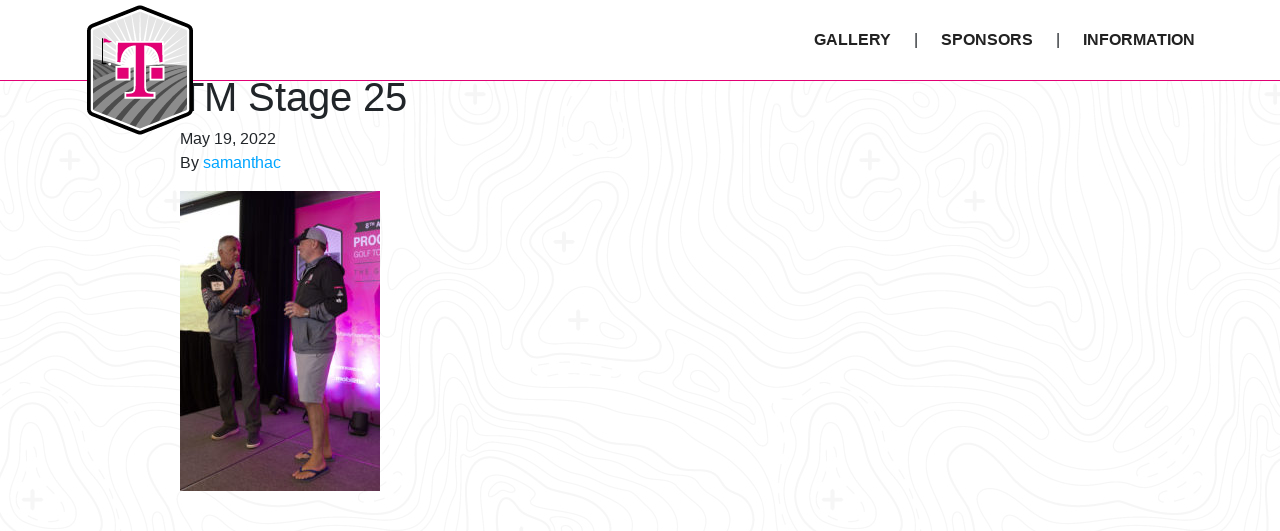

--- FILE ---
content_type: text/html; charset=UTF-8
request_url: https://www.t-mobiletournament.com/gallery/2021/tm-stage-25-2/
body_size: 7560
content:

<!doctype html>
<html lang="en-US">
  <head>
  <meta charset="utf-8">
  <meta http-equiv="x-ua-compatible" content="ie=edge">
  <meta name="viewport" content="width=device-width, initial-scale=1">
  <link rel="apple-touch-icon" sizes="180x180" href="/favicon/apple-touch-icon.png">
  <link rel="icon" type="image/png" sizes="32x32" href="/favicon/favicon-32x32.png">
  <link rel="icon" type="image/png" sizes="16x16" href="/favicon/favicon-16x16.png">
  <link rel="manifest" href="/favicon/site.webmanifest">
  <link rel="mask-icon" href="/favicon/safari-pinned-tab.svg" color="#e01274">
  <meta name="msapplication-TileColor" content="#ffffff">
  <meta name="theme-color" content="#ffffff">
  <!-- Global site tag (gtag.js) - Google Analytics -->
  <script async src="https://www.googletagmanager.com/gtag/js?id=UA-142329095-1"></script>
  <script>
  window.dataLayer = window.dataLayer || [];
  function gtag(){dataLayer.push(arguments);}
  gtag('js', new Date());
  gtag('config', 'UA-142329095-1');
  </script>

  <meta name='robots' content='index, follow, max-image-preview:large, max-snippet:-1, max-video-preview:-1' />

	<!-- This site is optimized with the Yoast SEO plugin v26.6 - https://yoast.com/wordpress/plugins/seo/ -->
	<title>TM Stage 25 - T-Mobile Golf Tournament</title>
	<link rel="canonical" href="https://www.t-mobiletournament.com/gallery/2021/tm-stage-25-2/" />
	<meta property="og:locale" content="en_US" />
	<meta property="og:type" content="article" />
	<meta property="og:title" content="TM Stage 25 - T-Mobile Golf Tournament" />
	<meta property="og:url" content="https://www.t-mobiletournament.com/gallery/2021/tm-stage-25-2/" />
	<meta property="og:site_name" content="T-Mobile Golf Tournament" />
	<meta property="og:image" content="https://www.t-mobiletournament.com/gallery/2021/tm-stage-25-2" />
	<meta property="og:image:width" content="667" />
	<meta property="og:image:height" content="1000" />
	<meta property="og:image:type" content="image/jpeg" />
	<meta name="twitter:card" content="summary_large_image" />
	<script type="application/ld+json" class="yoast-schema-graph">{"@context":"https://schema.org","@graph":[{"@type":"WebPage","@id":"https://www.t-mobiletournament.com/gallery/2021/tm-stage-25-2/","url":"https://www.t-mobiletournament.com/gallery/2021/tm-stage-25-2/","name":"TM Stage 25 - T-Mobile Golf Tournament","isPartOf":{"@id":"https://www.t-mobiletournament.com/#website"},"primaryImageOfPage":{"@id":"https://www.t-mobiletournament.com/gallery/2021/tm-stage-25-2/#primaryimage"},"image":{"@id":"https://www.t-mobiletournament.com/gallery/2021/tm-stage-25-2/#primaryimage"},"thumbnailUrl":"https://www.t-mobiletournament.com/wp-content/uploads/2022/05/TM-Stage-25.jpg","datePublished":"2022-05-19T19:32:49+00:00","breadcrumb":{"@id":"https://www.t-mobiletournament.com/gallery/2021/tm-stage-25-2/#breadcrumb"},"inLanguage":"en-US","potentialAction":[{"@type":"ReadAction","target":["https://www.t-mobiletournament.com/gallery/2021/tm-stage-25-2/"]}]},{"@type":"ImageObject","inLanguage":"en-US","@id":"https://www.t-mobiletournament.com/gallery/2021/tm-stage-25-2/#primaryimage","url":"https://www.t-mobiletournament.com/wp-content/uploads/2022/05/TM-Stage-25.jpg","contentUrl":"https://www.t-mobiletournament.com/wp-content/uploads/2022/05/TM-Stage-25.jpg","width":667,"height":1000},{"@type":"BreadcrumbList","@id":"https://www.t-mobiletournament.com/gallery/2021/tm-stage-25-2/#breadcrumb","itemListElement":[{"@type":"ListItem","position":1,"name":"Home","item":"https://www.t-mobiletournament.com/"},{"@type":"ListItem","position":2,"name":"2021","item":"https://www.t-mobiletournament.com/gallery/2021/"},{"@type":"ListItem","position":3,"name":"TM Stage 25"}]},{"@type":"WebSite","@id":"https://www.t-mobiletournament.com/#website","url":"https://www.t-mobiletournament.com/","name":"T-Mobile Golf Tournament","description":"","potentialAction":[{"@type":"SearchAction","target":{"@type":"EntryPoint","urlTemplate":"https://www.t-mobiletournament.com/?s={search_term_string}"},"query-input":{"@type":"PropertyValueSpecification","valueRequired":true,"valueName":"search_term_string"}}],"inLanguage":"en-US"}]}</script>
	<!-- / Yoast SEO plugin. -->


<link rel='dns-prefetch' href='//maps.googleapis.com' />
<link rel="alternate" title="oEmbed (JSON)" type="application/json+oembed" href="https://www.t-mobiletournament.com/wp-json/oembed/1.0/embed?url=https%3A%2F%2Fwww.t-mobiletournament.com%2Fgallery%2F2021%2Ftm-stage-25-2%2F" />
<link rel="alternate" title="oEmbed (XML)" type="text/xml+oembed" href="https://www.t-mobiletournament.com/wp-json/oembed/1.0/embed?url=https%3A%2F%2Fwww.t-mobiletournament.com%2Fgallery%2F2021%2Ftm-stage-25-2%2F&#038;format=xml" />
<style id='wp-img-auto-sizes-contain-inline-css' type='text/css'>
img:is([sizes=auto i],[sizes^="auto," i]){contain-intrinsic-size:3000px 1500px}
/*# sourceURL=wp-img-auto-sizes-contain-inline-css */
</style>
<style id='wp-emoji-styles-inline-css' type='text/css'>

	img.wp-smiley, img.emoji {
		display: inline !important;
		border: none !important;
		box-shadow: none !important;
		height: 1em !important;
		width: 1em !important;
		margin: 0 0.07em !important;
		vertical-align: -0.1em !important;
		background: none !important;
		padding: 0 !important;
	}
/*# sourceURL=wp-emoji-styles-inline-css */
</style>
<link rel='stylesheet' id='wp-block-library-css' href='https://www.t-mobiletournament.com/wp-includes/css/dist/block-library/style.min.css?ver=6.9' type='text/css' media='all' />
<style id='global-styles-inline-css' type='text/css'>
:root{--wp--preset--aspect-ratio--square: 1;--wp--preset--aspect-ratio--4-3: 4/3;--wp--preset--aspect-ratio--3-4: 3/4;--wp--preset--aspect-ratio--3-2: 3/2;--wp--preset--aspect-ratio--2-3: 2/3;--wp--preset--aspect-ratio--16-9: 16/9;--wp--preset--aspect-ratio--9-16: 9/16;--wp--preset--color--black: #000000;--wp--preset--color--cyan-bluish-gray: #abb8c3;--wp--preset--color--white: #ffffff;--wp--preset--color--pale-pink: #f78da7;--wp--preset--color--vivid-red: #cf2e2e;--wp--preset--color--luminous-vivid-orange: #ff6900;--wp--preset--color--luminous-vivid-amber: #fcb900;--wp--preset--color--light-green-cyan: #7bdcb5;--wp--preset--color--vivid-green-cyan: #00d084;--wp--preset--color--pale-cyan-blue: #8ed1fc;--wp--preset--color--vivid-cyan-blue: #0693e3;--wp--preset--color--vivid-purple: #9b51e0;--wp--preset--gradient--vivid-cyan-blue-to-vivid-purple: linear-gradient(135deg,rgb(6,147,227) 0%,rgb(155,81,224) 100%);--wp--preset--gradient--light-green-cyan-to-vivid-green-cyan: linear-gradient(135deg,rgb(122,220,180) 0%,rgb(0,208,130) 100%);--wp--preset--gradient--luminous-vivid-amber-to-luminous-vivid-orange: linear-gradient(135deg,rgb(252,185,0) 0%,rgb(255,105,0) 100%);--wp--preset--gradient--luminous-vivid-orange-to-vivid-red: linear-gradient(135deg,rgb(255,105,0) 0%,rgb(207,46,46) 100%);--wp--preset--gradient--very-light-gray-to-cyan-bluish-gray: linear-gradient(135deg,rgb(238,238,238) 0%,rgb(169,184,195) 100%);--wp--preset--gradient--cool-to-warm-spectrum: linear-gradient(135deg,rgb(74,234,220) 0%,rgb(151,120,209) 20%,rgb(207,42,186) 40%,rgb(238,44,130) 60%,rgb(251,105,98) 80%,rgb(254,248,76) 100%);--wp--preset--gradient--blush-light-purple: linear-gradient(135deg,rgb(255,206,236) 0%,rgb(152,150,240) 100%);--wp--preset--gradient--blush-bordeaux: linear-gradient(135deg,rgb(254,205,165) 0%,rgb(254,45,45) 50%,rgb(107,0,62) 100%);--wp--preset--gradient--luminous-dusk: linear-gradient(135deg,rgb(255,203,112) 0%,rgb(199,81,192) 50%,rgb(65,88,208) 100%);--wp--preset--gradient--pale-ocean: linear-gradient(135deg,rgb(255,245,203) 0%,rgb(182,227,212) 50%,rgb(51,167,181) 100%);--wp--preset--gradient--electric-grass: linear-gradient(135deg,rgb(202,248,128) 0%,rgb(113,206,126) 100%);--wp--preset--gradient--midnight: linear-gradient(135deg,rgb(2,3,129) 0%,rgb(40,116,252) 100%);--wp--preset--font-size--small: 13px;--wp--preset--font-size--medium: 20px;--wp--preset--font-size--large: 36px;--wp--preset--font-size--x-large: 42px;--wp--preset--spacing--20: 0.44rem;--wp--preset--spacing--30: 0.67rem;--wp--preset--spacing--40: 1rem;--wp--preset--spacing--50: 1.5rem;--wp--preset--spacing--60: 2.25rem;--wp--preset--spacing--70: 3.38rem;--wp--preset--spacing--80: 5.06rem;--wp--preset--shadow--natural: 6px 6px 9px rgba(0, 0, 0, 0.2);--wp--preset--shadow--deep: 12px 12px 50px rgba(0, 0, 0, 0.4);--wp--preset--shadow--sharp: 6px 6px 0px rgba(0, 0, 0, 0.2);--wp--preset--shadow--outlined: 6px 6px 0px -3px rgb(255, 255, 255), 6px 6px rgb(0, 0, 0);--wp--preset--shadow--crisp: 6px 6px 0px rgb(0, 0, 0);}:where(.is-layout-flex){gap: 0.5em;}:where(.is-layout-grid){gap: 0.5em;}body .is-layout-flex{display: flex;}.is-layout-flex{flex-wrap: wrap;align-items: center;}.is-layout-flex > :is(*, div){margin: 0;}body .is-layout-grid{display: grid;}.is-layout-grid > :is(*, div){margin: 0;}:where(.wp-block-columns.is-layout-flex){gap: 2em;}:where(.wp-block-columns.is-layout-grid){gap: 2em;}:where(.wp-block-post-template.is-layout-flex){gap: 1.25em;}:where(.wp-block-post-template.is-layout-grid){gap: 1.25em;}.has-black-color{color: var(--wp--preset--color--black) !important;}.has-cyan-bluish-gray-color{color: var(--wp--preset--color--cyan-bluish-gray) !important;}.has-white-color{color: var(--wp--preset--color--white) !important;}.has-pale-pink-color{color: var(--wp--preset--color--pale-pink) !important;}.has-vivid-red-color{color: var(--wp--preset--color--vivid-red) !important;}.has-luminous-vivid-orange-color{color: var(--wp--preset--color--luminous-vivid-orange) !important;}.has-luminous-vivid-amber-color{color: var(--wp--preset--color--luminous-vivid-amber) !important;}.has-light-green-cyan-color{color: var(--wp--preset--color--light-green-cyan) !important;}.has-vivid-green-cyan-color{color: var(--wp--preset--color--vivid-green-cyan) !important;}.has-pale-cyan-blue-color{color: var(--wp--preset--color--pale-cyan-blue) !important;}.has-vivid-cyan-blue-color{color: var(--wp--preset--color--vivid-cyan-blue) !important;}.has-vivid-purple-color{color: var(--wp--preset--color--vivid-purple) !important;}.has-black-background-color{background-color: var(--wp--preset--color--black) !important;}.has-cyan-bluish-gray-background-color{background-color: var(--wp--preset--color--cyan-bluish-gray) !important;}.has-white-background-color{background-color: var(--wp--preset--color--white) !important;}.has-pale-pink-background-color{background-color: var(--wp--preset--color--pale-pink) !important;}.has-vivid-red-background-color{background-color: var(--wp--preset--color--vivid-red) !important;}.has-luminous-vivid-orange-background-color{background-color: var(--wp--preset--color--luminous-vivid-orange) !important;}.has-luminous-vivid-amber-background-color{background-color: var(--wp--preset--color--luminous-vivid-amber) !important;}.has-light-green-cyan-background-color{background-color: var(--wp--preset--color--light-green-cyan) !important;}.has-vivid-green-cyan-background-color{background-color: var(--wp--preset--color--vivid-green-cyan) !important;}.has-pale-cyan-blue-background-color{background-color: var(--wp--preset--color--pale-cyan-blue) !important;}.has-vivid-cyan-blue-background-color{background-color: var(--wp--preset--color--vivid-cyan-blue) !important;}.has-vivid-purple-background-color{background-color: var(--wp--preset--color--vivid-purple) !important;}.has-black-border-color{border-color: var(--wp--preset--color--black) !important;}.has-cyan-bluish-gray-border-color{border-color: var(--wp--preset--color--cyan-bluish-gray) !important;}.has-white-border-color{border-color: var(--wp--preset--color--white) !important;}.has-pale-pink-border-color{border-color: var(--wp--preset--color--pale-pink) !important;}.has-vivid-red-border-color{border-color: var(--wp--preset--color--vivid-red) !important;}.has-luminous-vivid-orange-border-color{border-color: var(--wp--preset--color--luminous-vivid-orange) !important;}.has-luminous-vivid-amber-border-color{border-color: var(--wp--preset--color--luminous-vivid-amber) !important;}.has-light-green-cyan-border-color{border-color: var(--wp--preset--color--light-green-cyan) !important;}.has-vivid-green-cyan-border-color{border-color: var(--wp--preset--color--vivid-green-cyan) !important;}.has-pale-cyan-blue-border-color{border-color: var(--wp--preset--color--pale-cyan-blue) !important;}.has-vivid-cyan-blue-border-color{border-color: var(--wp--preset--color--vivid-cyan-blue) !important;}.has-vivid-purple-border-color{border-color: var(--wp--preset--color--vivid-purple) !important;}.has-vivid-cyan-blue-to-vivid-purple-gradient-background{background: var(--wp--preset--gradient--vivid-cyan-blue-to-vivid-purple) !important;}.has-light-green-cyan-to-vivid-green-cyan-gradient-background{background: var(--wp--preset--gradient--light-green-cyan-to-vivid-green-cyan) !important;}.has-luminous-vivid-amber-to-luminous-vivid-orange-gradient-background{background: var(--wp--preset--gradient--luminous-vivid-amber-to-luminous-vivid-orange) !important;}.has-luminous-vivid-orange-to-vivid-red-gradient-background{background: var(--wp--preset--gradient--luminous-vivid-orange-to-vivid-red) !important;}.has-very-light-gray-to-cyan-bluish-gray-gradient-background{background: var(--wp--preset--gradient--very-light-gray-to-cyan-bluish-gray) !important;}.has-cool-to-warm-spectrum-gradient-background{background: var(--wp--preset--gradient--cool-to-warm-spectrum) !important;}.has-blush-light-purple-gradient-background{background: var(--wp--preset--gradient--blush-light-purple) !important;}.has-blush-bordeaux-gradient-background{background: var(--wp--preset--gradient--blush-bordeaux) !important;}.has-luminous-dusk-gradient-background{background: var(--wp--preset--gradient--luminous-dusk) !important;}.has-pale-ocean-gradient-background{background: var(--wp--preset--gradient--pale-ocean) !important;}.has-electric-grass-gradient-background{background: var(--wp--preset--gradient--electric-grass) !important;}.has-midnight-gradient-background{background: var(--wp--preset--gradient--midnight) !important;}.has-small-font-size{font-size: var(--wp--preset--font-size--small) !important;}.has-medium-font-size{font-size: var(--wp--preset--font-size--medium) !important;}.has-large-font-size{font-size: var(--wp--preset--font-size--large) !important;}.has-x-large-font-size{font-size: var(--wp--preset--font-size--x-large) !important;}
/*# sourceURL=global-styles-inline-css */
</style>

<style id='classic-theme-styles-inline-css' type='text/css'>
/*! This file is auto-generated */
.wp-block-button__link{color:#fff;background-color:#32373c;border-radius:9999px;box-shadow:none;text-decoration:none;padding:calc(.667em + 2px) calc(1.333em + 2px);font-size:1.125em}.wp-block-file__button{background:#32373c;color:#fff;text-decoration:none}
/*# sourceURL=/wp-includes/css/classic-themes.min.css */
</style>
<link rel='stylesheet' id='sage/css-css' href='https://www.t-mobiletournament.com/wp-content/themes/t-mobile-golf/dist/styles/main-8b42013e69.css' type='text/css' media='all' />
<script type="text/javascript" src="https://maps.googleapis.com/maps/api/js?key=AIzaSyDlcJKBbeCt_9FHH8Wx0yQT8WHNIk-CrLo&amp;ver=1" id="google-maps-api-js"></script>
<script type="text/javascript" src="https://www.t-mobiletournament.com/wp-includes/js/jquery/jquery.min.js?ver=3.7.1" id="jquery-core-js"></script>
<script type="text/javascript" src="https://www.t-mobiletournament.com/wp-includes/js/jquery/jquery-migrate.min.js?ver=3.4.1" id="jquery-migrate-js"></script>
<link rel="https://api.w.org/" href="https://www.t-mobiletournament.com/wp-json/" /><link rel="alternate" title="JSON" type="application/json" href="https://www.t-mobiletournament.com/wp-json/wp/v2/media/1930" /><link rel="EditURI" type="application/rsd+xml" title="RSD" href="https://www.t-mobiletournament.com/xmlrpc.php?rsd" />
<meta name="generator" content="WordPress 6.9" />
<link rel='shortlink' href='https://www.t-mobiletournament.com/?p=1930' />
<style type="text/css">.recentcomments a{display:inline !important;padding:0 !important;margin:0 !important;}</style>		<style type="text/css" id="wp-custom-css">
			.slick-slider .slick-arrow {
	color: #ffffff;
}
.tournament-history, .benefit-slider {
    background: url(https://www.t-mobiletournament.com/wp-content/themes/t-mobile-golf/dist/images/tmo-golf-background-v2.png);
    background-attachment: fixed;
    background-size: cover;
    background-repeat: no-repeat;
    padding: 80px 0 120px;
}

.hero__graphic-image {
	max-width: 301px;
	margin-top: 65px;
}

.sponsor-carousel__carousel.slick-slider .slick-arrow {
	top: 40%;
	 border: 2px solid #333;
   color: #333;
}
.sponsor-carousel__carousel.slick-slider .slick-arrow:hover {
	color: #e20074;
}
p.sponsor-carousel__level {
	margin-bottom: 0;
}		</style>
		  
 
	
	<!-- NTC code starts -->
		<script>
			
			/** Gets the value of the cookie 
			 *  Input: 'name' of the cookie as a string
			 *  Output: value of the cookie as a string
			*/
			function getCookie(name) {
				var value = "; " + document.cookie;
				var parts = value.split("; " + name + "=");
				if (parts.length >= 2) return parts.pop().split(";").shift();
			}

			/** Sets the value and expiration of the cookie 
			 *  Input: cookie name, cookie value and the expiration time (in years) of the cookie
			*/
			function setCookie(cookie_name, cookie_value, years) {
				const current_date = new Date();
				current_date.setTime(current_date.getTime() + (years * 365 * 24 * 60 * 60 * 1000));
				let expires = "expires=" + current_date.toUTCString();
				document.cookie = cookie_name + "=" + cookie_value + ";" + expires + "; path=/";
			}
			/*function setDntCookie() {
			const date = new Date();
			date.setTime(date.getTime() + 365 * 24 * 60 * 60 * 1000);
			const expires = '; expires=' + date.toUTCString();
			document.cookie = 'dnt=1' + expires + '; domain=t-mobiletournament.com; path=/; secure';
				}*/

			// "dnt" is the name of the do not trade/sell cookie 
			let dntCookieName = "dnt";
			if(navigator.globalPrivacyControl && getCookie(dntCookieName) !== '1') {
				// sets the value of the "dnt" cookie with value = 1 and expiration = 1 year
				setCookie(dntCookieName, 1, 1);
				//setDntCookie();
				window.gpcDNTSet = true;
			}
		</script>
		<!-- OneTrust Cookies Consent Notice start for t-mobiletournament.com -->
		<script src="https://cdn.cookielaw.org/scripttemplates/otSDKStub.js"  type="text/javascript" charset="UTF-8" data-domain-script="adb45a02-0099-4ada-a605-f3268696b8f7" ></script>
		<script type="text/javascript">
			//In the utag
			function logGPCtoOneTrust() {
				let netNewGPCSet = window.gpcDNTSet;
				let isAlertBoxClosed = getCookie("OptanonAlertBoxClosed");
				let isGPCEnabled = navigator.globalPrivacyControl;
				let isBannerActive = OneTrust.GetDomainData().showAlertNotice;
				/* If user has not opted out AND GPC signal is enabled AND
				 OneTrust has not recorded an interaction before AND banner is not
				 enabled for template, log this to OneTrust. */
				if(netNewGPCSet && isGPCEnabled && !isAlertBoxClosed && !isBannerActive) {
					/* OneTrust will pick up GPC as configured. This will force
				 	a receipt to be recorded. */
					document.querySelector("#onetrust-pc-sdk > div.ot-pc-footer > div.ot-btn-container > button").click()
					window.gpcDNTSet = false
				}
			}

			function OptanonWrapper() {
				logGPCtoOneTrust();
				
				function isDntCookieSet() {
					const value = '; ' + document.cookie;
					const parts = value.split('; dnt=');
					if (parts.length >= 2) {
					return true;
					}
					return false;
				}
				function setDntCookie() {
					const date = new Date();
					date.setTime(date.getTime() + 365 * 24 * 60 * 60 * 1000);
					const expires = '; expires=' + date.toUTCString();
					document.cookie = 'dnt=1' + expires + '; path=/;';
					}
				let cookieCategoryID = "STSUP";
				
				if(OneTrust.GetDomainData().Groups.find(e=>e.OptanonGroupId == cookieCategoryID).Status == 'inactive') {
				if (!isDntCookieSet()) {
				setDntCookie();
								
							}
				}
				
				
			}
		</script>
		<!-- OneTrust Cookies Consent Notice end for t-mobiletournament.com -->
		<!-- NTC code ends -->
</head>
  <body class="attachment wp-singular attachment-template-default single single-attachment postid-1930 attachmentid-1930 attachment-jpeg wp-theme-t-mobile-golf parallax tm-stage-25-2 sidebar-primary">
    <!--[if IE]>
      <div class="alert alert-warning">
        You are using an <strong>outdated</strong> browser. Please <a href="http://browsehappy.com/">upgrade your browser</a> to improve your experience.      </div>
    <![endif]-->
    

<header class="banner ">
  <div class="container">
    <div class="banner__wrapper">
      <div class="banner__logo-wrapper">
        <a class="banner__logo" href="https://www.t-mobiletournament.com/">
          <span class="sr-only">T-Mobile Golf Tournament</span>
        </a>
      </div>
      <div class="d-md-none">
        <div class="hamburger">
          <button id="hamburger-button" class="hamburger__button" aria-label="menu icon">
            <span class="hamburger__bar"></span>
            <span class="hamburger__bar"></span>
            <span class="hamburger__bar"></span>
          </button>
        </div>
      </div>
      <nav class="nav-wrapper nav-wrapper--closed">
        <div class="nav-wrapper__close-trigger d-md-none"><i class="icon icon-close"></i></div>
        <div class="menu-primary-navigation-container"><ul id="menu-primary-navigation" class="nav"><li id="menu-item-74" class="d-md-none menu-item menu-item-type-post_type menu-item-object-page menu-item-home menu-item-74"><a href="https://www.t-mobiletournament.com/">Home</a></li>
<li id="menu-item-39" class="menu-item menu-item-type-post_type menu-item-object-page menu-item-39"><a href="https://www.t-mobiletournament.com/gallery/">Gallery</a></li>
<li id="menu-item-42" class="menu-item menu-item-type-post_type menu-item-object-page menu-item-42"><a href="https://www.t-mobiletournament.com/sponsors/">Sponsors</a></li>
<li id="menu-item-41" class="menu-item menu-item-type-post_type menu-item-object-page menu-item-41"><a href="https://www.t-mobiletournament.com/information/">Information</a></li>
</ul></div>      </nav>
    </div>
  </div>
</header>
    <div class="wrap" role="document">
      <div class="content">
        <main class="main">
          <section class="post__content">
	<div class="container">
		<div class="row">
		<div class="col-lg-10 col-md-12 mx-auto">
			<article class="post-1930 attachment type-attachment status-inherit hentry">
				<header>
					<h1 class="entry-title">TM Stage 25</h1>
					<time class="updated" datetime="2022-05-19T19:32:49+00:00">May 19, 2022</time>
<p class="byline author vcard">By <a href="https://www.t-mobiletournament.com/author/samanthac/" rel="author" class="fn">samanthac</a></p>
				</header>
				<div class="entry-content">
					<p class="attachment"><a href='https://www.t-mobiletournament.com/wp-content/uploads/2022/05/TM-Stage-25.jpg'><img fetchpriority="high" decoding="async" width="200" height="300" src="https://www.t-mobiletournament.com/wp-content/uploads/2022/05/TM-Stage-25-200x300.jpg" class="attachment-medium size-medium" alt="" srcset="https://www.t-mobiletournament.com/wp-content/uploads/2022/05/TM-Stage-25-200x300.jpg 200w, https://www.t-mobiletournament.com/wp-content/uploads/2022/05/TM-Stage-25.jpg 667w" sizes="(max-width: 200px) 100vw, 200px" /></a></p>
				</div>
				<footer>
									</footer>
				
<section id="comments" class="comments">
  
  
  </section>
			</article>
		</div>
		</div>
	</div>
</section>
        </main><!-- /.main -->
      </div><!-- /.content -->
    </div><!-- /.wrap -->
    <footer class="content-info footer">
  <div class="footer__wrapper">
    <div class="container footer__container">
      <div class="row">
        <div class="col">
          <div class="footer__menu-container"><ul id="menu-footer-navigation" class="menu"><li id="menu-item-79" class="menu-item menu-item-type-custom menu-item-object-custom menu-item-79"><a href="https://www.t-mobile.com/">T-Mobile.com</a></li>
<li id="menu-item-81" class="menu-item menu-item-type-custom menu-item-object-custom menu-item-81"><a href="https://www.t-mobile.com/company.html">About T-Mobile</a></li>
<li id="menu-item-83" class="menu-item menu-item-type-custom menu-item-object-custom menu-item-83"><a href="mailto:stacie.Harwood@t-mobile.com%20">Contact Us</a></li>
<li id="menu-item-2617" class="menu-item menu-item-type-custom menu-item-object-custom menu-item-2617"><a href="https://www.t-mobile.com/privacy-center">Privacy Center</a></li>
</ul></div>        </div>
      </div>
      <div class="row">
        <div class="col">
          <div class="footer__t-mobile">
            <ul>
              <li class="logo"><img src="https://www.t-mobiletournament.com/wp-content/themes/t-mobile-golf/dist/images/t-mobile.svg"></li>
              <li class="copyright">&copy; 2026 T-MOBILE USA, INC.</li>
            </ul>
          </div>
        </div>
      </div>
      <div class="row justify-content-center">
        <ul class="footer__privacy">
          <li><a href="https://www.t-mobile.com/dns" target="_blank" class="footer__dns-link">Do Not Sell or Share My Personal Information</a></li> |
          <li><a href="https://www.t-mobile.com/privacy-center/privacy-notices/t-mobile-privacy-notice" target="_blank">Privacy Notice</a></li>
        </ul>
      </div>
      <div class="row justify-content-center">
        <ul class="footer__fresh-logo">
          <li class="logo"><a href="https://www.freshconsulting.com/" target="_blank"><img class="img" src="/wp-content/themes/t-mobile-golf/assets/images/Built-By-Fresh-Logo.svg" alt="Fresh Consulting Footer Logo"/></a></li>
        </ul>
      </div>
    </div>
  </div>
</footer>
<script type="speculationrules">
{"prefetch":[{"source":"document","where":{"and":[{"href_matches":"/*"},{"not":{"href_matches":["/wp-*.php","/wp-admin/*","/wp-content/uploads/*","/wp-content/*","/wp-content/plugins/*","/wp-content/themes/t-mobile-golf/*","/*\\?(.+)"]}},{"not":{"selector_matches":"a[rel~=\"nofollow\"]"}},{"not":{"selector_matches":".no-prefetch, .no-prefetch a"}}]},"eagerness":"conservative"}]}
</script>
<script type="text/javascript" src="https://www.t-mobiletournament.com/wp-content/themes/t-mobile-golf/dist/scripts/vimeo-2690a7ab31.js" id="vimeo-video-js-js"></script>
<script type="text/javascript" src="https://www.t-mobiletournament.com/wp-content/themes/t-mobile-golf/dist/scripts/main-f8fed451a5.js" id="sage/js-js"></script>
<script id="wp-emoji-settings" type="application/json">
{"baseUrl":"https://s.w.org/images/core/emoji/17.0.2/72x72/","ext":".png","svgUrl":"https://s.w.org/images/core/emoji/17.0.2/svg/","svgExt":".svg","source":{"concatemoji":"https://www.t-mobiletournament.com/wp-includes/js/wp-emoji-release.min.js?ver=6.9"}}
</script>
<script type="module">
/* <![CDATA[ */
/*! This file is auto-generated */
const a=JSON.parse(document.getElementById("wp-emoji-settings").textContent),o=(window._wpemojiSettings=a,"wpEmojiSettingsSupports"),s=["flag","emoji"];function i(e){try{var t={supportTests:e,timestamp:(new Date).valueOf()};sessionStorage.setItem(o,JSON.stringify(t))}catch(e){}}function c(e,t,n){e.clearRect(0,0,e.canvas.width,e.canvas.height),e.fillText(t,0,0);t=new Uint32Array(e.getImageData(0,0,e.canvas.width,e.canvas.height).data);e.clearRect(0,0,e.canvas.width,e.canvas.height),e.fillText(n,0,0);const a=new Uint32Array(e.getImageData(0,0,e.canvas.width,e.canvas.height).data);return t.every((e,t)=>e===a[t])}function p(e,t){e.clearRect(0,0,e.canvas.width,e.canvas.height),e.fillText(t,0,0);var n=e.getImageData(16,16,1,1);for(let e=0;e<n.data.length;e++)if(0!==n.data[e])return!1;return!0}function u(e,t,n,a){switch(t){case"flag":return n(e,"\ud83c\udff3\ufe0f\u200d\u26a7\ufe0f","\ud83c\udff3\ufe0f\u200b\u26a7\ufe0f")?!1:!n(e,"\ud83c\udde8\ud83c\uddf6","\ud83c\udde8\u200b\ud83c\uddf6")&&!n(e,"\ud83c\udff4\udb40\udc67\udb40\udc62\udb40\udc65\udb40\udc6e\udb40\udc67\udb40\udc7f","\ud83c\udff4\u200b\udb40\udc67\u200b\udb40\udc62\u200b\udb40\udc65\u200b\udb40\udc6e\u200b\udb40\udc67\u200b\udb40\udc7f");case"emoji":return!a(e,"\ud83e\u1fac8")}return!1}function f(e,t,n,a){let r;const o=(r="undefined"!=typeof WorkerGlobalScope&&self instanceof WorkerGlobalScope?new OffscreenCanvas(300,150):document.createElement("canvas")).getContext("2d",{willReadFrequently:!0}),s=(o.textBaseline="top",o.font="600 32px Arial",{});return e.forEach(e=>{s[e]=t(o,e,n,a)}),s}function r(e){var t=document.createElement("script");t.src=e,t.defer=!0,document.head.appendChild(t)}a.supports={everything:!0,everythingExceptFlag:!0},new Promise(t=>{let n=function(){try{var e=JSON.parse(sessionStorage.getItem(o));if("object"==typeof e&&"number"==typeof e.timestamp&&(new Date).valueOf()<e.timestamp+604800&&"object"==typeof e.supportTests)return e.supportTests}catch(e){}return null}();if(!n){if("undefined"!=typeof Worker&&"undefined"!=typeof OffscreenCanvas&&"undefined"!=typeof URL&&URL.createObjectURL&&"undefined"!=typeof Blob)try{var e="postMessage("+f.toString()+"("+[JSON.stringify(s),u.toString(),c.toString(),p.toString()].join(",")+"));",a=new Blob([e],{type:"text/javascript"});const r=new Worker(URL.createObjectURL(a),{name:"wpTestEmojiSupports"});return void(r.onmessage=e=>{i(n=e.data),r.terminate(),t(n)})}catch(e){}i(n=f(s,u,c,p))}t(n)}).then(e=>{for(const n in e)a.supports[n]=e[n],a.supports.everything=a.supports.everything&&a.supports[n],"flag"!==n&&(a.supports.everythingExceptFlag=a.supports.everythingExceptFlag&&a.supports[n]);var t;a.supports.everythingExceptFlag=a.supports.everythingExceptFlag&&!a.supports.flag,a.supports.everything||((t=a.source||{}).concatemoji?r(t.concatemoji):t.wpemoji&&t.twemoji&&(r(t.twemoji),r(t.wpemoji)))});
//# sourceURL=https://www.t-mobiletournament.com/wp-includes/js/wp-emoji-loader.min.js
/* ]]> */
</script>
  </body>
</html>


--- FILE ---
content_type: image/svg+xml
request_url: https://www.t-mobiletournament.com/wp-content/themes/t-mobile-golf/dist/images/t-mobile.svg
body_size: 1039
content:
<svg version="1.1" id="Layer_1" xmlns="http://www.w3.org/2000/svg" x="0" y="0" viewBox="0 0 136.1 33" xml:space="preserve"><style type="text/css">.st0{fill:#fff}</style><path class="st0" d="M99.5 7.4c.6 0 1.1-.2 1.5-.6s.6-.9.6-1.5-.2-1.1-.6-1.5-.9-.6-1.5-.6-1.1.2-1.5.6-.7.9-.7 1.5.2 1.1.6 1.5c.5.4 1 .6 1.6.6zM46.2 22.5L40.6 3.3H33v1.2h.7c.6 0 1 .1 1.3.2.5.2.9.6 1 1.2.1.3.1.9.1 1.8v15.2c0 1.4 0 2.4-.1 3-.1.8-.4 1.4-.8 1.7-.5.4-1 .6-1.6.6H33v1.3h8.1v-1.3h-.5c-1.4 0-2.3-.7-2.7-2.1-.1-.5-.2-1.6-.2-3.3V5.6l6.9 23.8h1.2l6.9-23.8v18.7c0 .9 0 1.6-.1 2.2-.1.5-.2.8-.5 1.1-.4.4-1.1.6-2.1.6h-.3v1.3h9.8v-1.3H59c-1.4 0-2.2-.4-2.5-1.2-.1-.4-.2-1.3-.2-2.6v-16c0-.9 0-1.6.1-2.2.1-.5.2-.8.5-1.1.4-.4 1.1-.6 2.1-.6h.5V3.3H52l-5.8 19.2zM68 10.8c-2.5 0-4.4 1-6 2.9-1.3 1.7-2 3.9-2 6.7s.7 5 2 6.7c1.5 1.9 3.5 2.9 5.9 2.9 2.5 0 4.6-1 6.1-2.9 1.3-1.7 2-3.9 2-6.7 0-2.7-.7-5-2-6.7-1.6-1.9-3.6-2.9-6-2.9zm0 17.9c-1.4 0-2.4-.7-3.1-2-.7-1.5-1.1-3.7-1.1-6.6 0-3.5.6-5.8 1.7-7 .7-.7 1.5-1.1 2.4-1.1.6 0 1.1.1 1.6.4.7.4 1.3 1.1 1.6 1.9.6 1.3.9 3.3.9 5.9.1 5.7-1.3 8.5-4 8.5zM87.2 11c-1.3 0-2.4.4-3.4 1.2-.5.4-1 1-1.3 1.8V3l-5.6.3v1.2h.3c.7 0 1.2.2 1.5.5s.5 1.2.5 2.6v18c0 1.6-.1 2.7-.2 3.2 0 .1-.1.3-.2.7h1.3c.3-.5.6-.9.8-1.2.3-.4.5-.6.8-.6.2 0 .4.1.7.3.7.5 1.1.9 1.3 1 1 .6 2 .9 3.2.9 2.1 0 3.9-.9 5.2-2.7 1.4-1.9 2.1-4.3 2.1-7.1 0-3-.8-5.3-2.4-7.1-1.2-1.3-2.8-2-4.6-2zm-.7 17.5c-.7 0-1.3-.2-1.8-.5-.7-.4-1.2-1-1.5-1.8-.7-1.4-1-3.4-1-5.9 0-3.3.7-5.6 2.1-6.9.7-.7 1.5-1 2.4-1 1.2 0 2.1.6 2.7 1.9.7 1.4 1 3.3 1 5.9 0 5.5-1.3 8.3-3.9 8.3zm40.2-1.6c-.9 1.1-2 1.6-3.4 1.6-1.7 0-3-.9-3.7-2.6-.5-1.2-.8-3.1-.8-5.6h10.7c-.1-2.1-.5-3.9-1.2-5.4-1.4-2.7-3.4-4.1-6.1-4.1-1.8 0-3.4.7-4.7 2.2-1.6 1.8-2.5 4.3-2.5 7.3 0 3.3.8 5.8 2.5 7.6 1.3 1.4 3 2.1 5.1 2.1 2.8 0 5-1.7 6.7-5l-1.2-.6c-.4 1.1-.9 1.9-1.4 2.5zm-7.4-11.3c.6-2.2 1.7-3.4 3.2-3.4 1.3 0 2.3.9 3 2.7.3 1 .5 2.4.5 4h-7.1c0-1.3.2-2.4.4-3.3zm-7.4 12.2c-.3-.4-.5-1.3-.5-2.7V3l-5.8.3v1.2h.4c.7 0 1.2.2 1.5.5.3.4.5 1.2.5 2.7v17.4c0 1.4-.2 2.3-.5 2.7-.3.3-.8.5-1.5.5h-.6v1.2h8.6v-1.2h-.6c-.7-.1-1.3-.2-1.5-.5zm-10 0c-.3-.4-.5-1.3-.5-2.7v-14l-5.8.3v1.2h.4c.7 0 1.2.2 1.5.5.3.4.5 1.2.5 2.7v9.3c0 1.4-.2 2.3-.5 2.7-.3.3-.8.5-1.5.5h-.6v1.2h8.6v-1.2h-.6c-.7-.1-1.2-.2-1.5-.5zM20.3 15.3v5.3h5.3v-5.3h-2.7z"/><path class="st0" d="M4.4 3.3l-.3 9.2 1.4.2c.3-2.7 1-4.7 2.2-6 1.2-1.4 2.9-2.1 5.1-2.2v19.3c0 1.7-.2 2.8-.7 3.3-.4.4-1.1.7-2.1.8H8.5v1.5h12.9V28h-1.5c-1-.1-1.7-.4-2.1-.8-.5-.5-.7-1.6-.7-3.3V4.5c2.2.1 3.9.8 5.1 2.2 1.1 1.3 1.8 3.3 2 6l1.4-.2-.3-9.2H4.4z"/><path class="st0" d="M9.5 15.3H4.2v5.3h5.3zm120.7-2.4v-1.8h-.6v-.3h1.5v.3h-.6v1.8h-.3zm1.2 0v-2.1h.4l.5 1.7.5-1.7h.4v2.1h-.3v-1.7l-.5 1.7h-.3l-.5-1.6v1.6h-.2z"/></svg>

--- FILE ---
content_type: image/svg+xml
request_url: https://www.t-mobiletournament.com/wp-content/themes/t-mobile-golf/assets/images/Built-By-Fresh-Logo.svg
body_size: 1234
content:
<?xml version="1.0" encoding="utf-8"?>
<!-- Generator: Adobe Illustrator 21.0.0, SVG Export Plug-In . SVG Version: 6.00 Build 0)  -->
<svg version="1.1" id="Layer_1" xmlns="http://www.w3.org/2000/svg" xmlns:xlink="http://www.w3.org/1999/xlink" x="0px" y="0px"
	 viewBox="0 0 109.7 26.2" style="enable-background:new 0 0 109.7 26.2;" xml:space="preserve">
<style type="text/css">
	.st0{fill:#FFFFFF;}
</style>
<g>
	<g>
		<g>
			<path class="st0" d="M69.9,16.7h1.4c0,0,0.1,0,0.1-0.1v-2.6c0,0,0-0.1,0.1-0.1h3.2c0,0,0.1,0,0.1-0.1l0-1.2c0-0.1,0-0.1-0.1-0.1
				h-3.2c0,0-0.1,0-0.1-0.1v-1.3c0,0,0-0.1,0.1-0.1h3.6c0,0,0.1,0,0.1-0.1V9.7c0-0.1,0-0.1-0.1-0.1h-5.2c0,0-0.1,0-0.1,0.1
				L69.9,16.7C69.8,16.7,69.9,16.7,69.9,16.7z"/>
			<path class="st0" d="M78.6,13.1v-1.9c0,0,0-0.1,0.1-0.1h1.5c0.8,0,1.2,0.3,1.2,1v0c0,0.4-0.3,0.9-0.8,1c-0.2,0-1,0-1,0
				c-0.4,0-0.4,0.3-0.3,0.5l0.5,0.8l1.5,2.2c0,0,0,0,0.1,0H83c0.1,0,0.1-0.1,0.1-0.1l-1.6-2.3c0,0,0-0.1,0-0.1
				c0.8-0.4,1.4-1.1,1.4-2.2v0c0-0.7-0.2-1.2-0.6-1.6c-0.5-0.5-1.2-0.7-2.1-0.7h-3.2c0,0-0.1,0-0.1,0.1v6.9c0,0,0,0.1,0.1,0.1h1.4
				c0,0,0.1,0,0.1-0.1v-2.2L78.6,13.1z"/>
			<path class="st0" d="M86.6,13.8h2.6c0,0,0.1,0,0.1-0.1l0-1.2c0-0.1,0-0.1-0.1-0.1h-2.6c0,0-0.1,0-0.1-0.1v-1.3c0,0,0-0.1,0.1-0.1
				h3.6c0,0,0.1,0,0.1-0.1V9.7c0-0.1,0-0.1-0.1-0.1h-5.2c0,0-0.1,0-0.1,0.1v6.9c0,0,0,0.1,0.1,0.1h5.2c0,0,0.1,0,0.1-0.1v-1.2
				c0,0,0-0.1-0.1-0.1h-3.7c0,0-0.1,0-0.1-0.1L86.6,13.8C86.5,13.9,86.6,13.8,86.6,13.8z"/>
			<path class="st0" d="M95.1,12.5c-1.2-0.3-1.5-0.5-1.5-0.9v0c0-0.3,0.3-0.6,0.9-0.6c0.6,0,1.2,0.2,1.8,0.7c0,0,0.1,0,0.1,0l0.7-1
				c0,0,0-0.1,0-0.1c-0.7-0.5-1.6-0.9-2.6-0.9c-1.4,0-2.5,0.8-2.5,2.1v0c0,1.4,0.9,1.8,2.3,2.2c1.2,0.3,1.4,0.5,1.4,0.9v0
				c0,0.4-0.4,0.7-1,0.7c-0.8,0-1.4-0.3-2.1-0.8c0,0-0.1,0-0.1,0l-0.8,1c0,0,0,0.1,0,0.1c0.8,0.7,1.9,1.1,2.9,1.1
				c1.5,0,2.6-0.8,2.6-2.2v0C97.4,13.4,96.6,12.9,95.1,12.5z"/>
			<path class="st0" d="M103.5,9.7v2.6c0,0,0,0.1-0.1,0.1h-2.7c0,0-0.1,0-0.1-0.1V9.7c0,0,0-0.1-0.1-0.1h-1.4c0,0-0.1,0-0.1,0.1v6.9
				c0,0,0,0.1,0.1,0.1h1.4c0,0,0.1,0,0.1-0.1V14c0,0,0-0.1,0.1-0.1h2.7c0,0,0.1,0,0.1,0.1v2.7c0,0,0,0.1,0.1,0.1h1.4
				c0,0,0.1,0,0.1-0.1V9.7c0,0,0-0.1-0.1-0.1L103.5,9.7C103.5,9.6,103.5,9.7,103.5,9.7z"/>
		</g>
		<g>
			<path class="st0" d="M65.3,7.1h-5.4c-3.2,0-5.8,2.2-5.8,5.4v3.8C56.4,11.5,62.1,8.1,65.3,7.1z"/>
			<path class="st0" d="M55.2,19.1h4.7c3.2,0,5.8-2.6,5.8-5.8V7.3C60.8,10.1,57.4,14.4,55.2,19.1z"/>
		</g>
	</g>
	<g>
		<path class="st0" d="M4.6,16.8V9.7h2.7c0.5,0,1,0.1,1.3,0.2s0.6,0.4,0.8,0.7s0.3,0.6,0.3,0.9c0,0.3-0.1,0.6-0.2,0.9S9,12.9,8.7,13
			c0.4,0.1,0.8,0.3,1,0.6s0.3,0.7,0.3,1.1c0,0.3-0.1,0.6-0.2,0.9s-0.3,0.5-0.5,0.7s-0.5,0.3-0.8,0.4s-0.7,0.1-1.2,0.1H4.6z
			 M5.6,12.7h1.5c0.4,0,0.7,0,0.9-0.1c0.2-0.1,0.4-0.2,0.5-0.4s0.2-0.4,0.2-0.6c0-0.2-0.1-0.4-0.2-0.6s-0.3-0.3-0.5-0.4
			c-0.2-0.1-0.6-0.1-1.1-0.1H5.6V12.7z M5.6,16h1.8c0.3,0,0.5,0,0.6,0c0.2,0,0.4-0.1,0.5-0.2s0.3-0.2,0.4-0.4S9,15,9,14.7
			c0-0.3-0.1-0.5-0.2-0.7s-0.3-0.3-0.6-0.4s-0.6-0.1-1-0.1H5.6V16z"/>
		<path class="st0" d="M16,9.7H17v4.1c0,0.7-0.1,1.3-0.2,1.7s-0.5,0.8-0.9,1c-0.4,0.3-1,0.4-1.7,0.4c-0.7,0-1.2-0.1-1.6-0.3
			s-0.7-0.6-0.9-1s-0.3-1-0.3-1.8V9.7h0.9v4.1c0,0.6,0.1,1.1,0.2,1.4s0.3,0.5,0.6,0.7s0.6,0.2,1,0.2c0.7,0,1.2-0.2,1.5-0.5
			s0.4-0.9,0.4-1.8V9.7z"/>
		<path class="st0" d="M18.7,16.8V9.7h0.9v7.2H18.7z"/>
		<path class="st0" d="M21.3,16.8V9.7h0.9V16h3.5v0.8H21.3z"/>
		<path class="st0" d="M28,16.8v-6.3h-2.4V9.7h5.7v0.8h-2.4v6.3H28z"/>
		<path class="st0" d="M34.8,16.8V9.7h2.7c0.5,0,1,0.1,1.3,0.2c0.3,0.1,0.6,0.4,0.8,0.7c0.2,0.3,0.3,0.6,0.3,0.9
			c0,0.3-0.1,0.6-0.2,0.9s-0.4,0.5-0.8,0.7c0.4,0.1,0.8,0.3,1,0.6c0.2,0.3,0.3,0.7,0.3,1.1c0,0.3-0.1,0.6-0.2,0.9
			c-0.1,0.3-0.3,0.5-0.5,0.7s-0.5,0.3-0.8,0.4c-0.3,0.1-0.7,0.1-1.2,0.1H34.8z M35.8,12.7h1.5c0.4,0,0.7,0,0.9-0.1
			c0.2-0.1,0.4-0.2,0.5-0.4c0.1-0.2,0.2-0.4,0.2-0.6c0-0.2-0.1-0.4-0.2-0.6s-0.3-0.3-0.5-0.4s-0.6-0.1-1.1-0.1h-1.4V12.7z M35.8,16
			h1.8c0.3,0,0.5,0,0.6,0c0.2,0,0.4-0.1,0.5-0.2s0.3-0.2,0.4-0.4s0.1-0.4,0.1-0.6c0-0.3-0.1-0.5-0.2-0.7s-0.3-0.3-0.6-0.4
			c-0.2-0.1-0.6-0.1-1-0.1h-1.7V16z"/>
		<path class="st0" d="M43.5,16.8v-3l-2.8-4.1h1.2l1.4,2.2c0.3,0.4,0.5,0.8,0.7,1.2c0.2-0.4,0.5-0.8,0.8-1.3l1.4-2.1h1.1l-2.9,4.1v3
			H43.5z"/>
	</g>
</g>
</svg>
